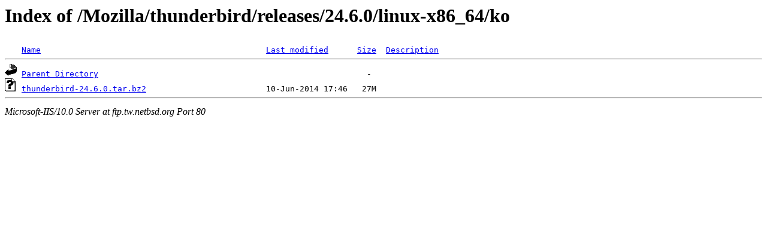

--- FILE ---
content_type: text/html;charset=ISO-8859-1
request_url: http://ftp.tw.netbsd.org/Mozilla/thunderbird/releases/24.6.0/linux-x86_64/ko/?C=D;O=D
body_size: 910
content:
<!DOCTYPE HTML PUBLIC "-//W3C//DTD HTML 3.2 Final//EN">
<html>
 <head>
  <title>Index of /Mozilla/thunderbird/releases/24.6.0/linux-x86_64/ko</title>
 </head>
 <body>
<h1>Index of /Mozilla/thunderbird/releases/24.6.0/linux-x86_64/ko</h1>
<pre><img src="/icons/blank.gif" alt="Icon "> <a href="?C=N;O=A">Name</a>                                               <a href="?C=M;O=A">Last modified</a>      <a href="?C=S;O=A">Size</a>  <a href="?C=D;O=A">Description</a><hr><img src="/icons/back.gif" alt="[DIR]"> <a href="/Mozilla/thunderbird/releases/24.6.0/linux-x86_64/">Parent Directory</a>                                                        -   
<img src="/icons/unknown.gif" alt="[   ]"> <a href="thunderbird-24.6.0.tar.bz2">thunderbird-24.6.0.tar.bz2</a>                         10-Jun-2014 17:46   27M  
<hr></pre>
<address>Microsoft-IIS/10.0 Server at ftp.tw.netbsd.org Port 80</address>
</body></html>
